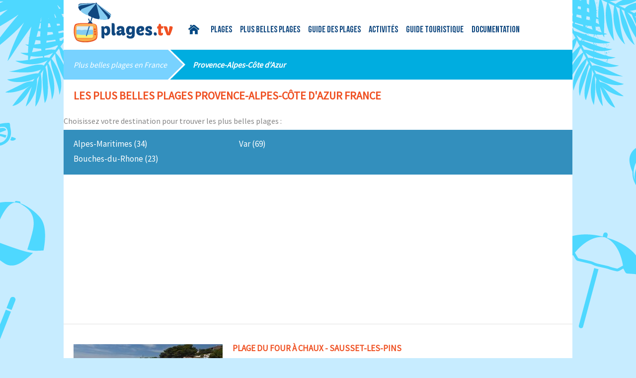

--- FILE ---
content_type: text/html; charset=UTF-8
request_url: https://www.plages.tv/plusbellesplages/liste-provence-alpes-cote-d-azur
body_size: 9703
content:
<!DOCTYPE html>
<head>
<script type="text/javascript" src="https://cache.consentframework.com/js/pa/25162/c/QJEgx/stub" charset="utf-8"></script>
<script type="text/javascript" src="https://choices.consentframework.com/js/pa/25162/c/QJEgx/cmp" charset="utf-8" async></script>

	<meta http-equiv="Content-Type" content="text/html; charset=UTF-8" />
	<title>Plus belles plages   Provence-Alpes-Côte d'Azur France</title>
	<meta name="description" content="Découvrez les plus belles plages de   Provence-Alpes-Côte d'Azur France, les plages secrètes et les différentes informations pour les trouver facilement." />
<link rel="shortcut icon" type="image/x-icon" href="https://www.plages.tv/medias/common/images/favicon.ico" />
<link href="https://fonts.googleapis.com/css?family=Source+Sans+Pro" rel="stylesheet" type="text/css">
<link rel="stylesheet" href="/assets/css/style-v2022.css">
<meta name="viewport" content="width=device-width,initial-scale=1">

<script type="text/javascript" src="//static.criteo.net/js/ld/publishertag.js"></script>
  <script async src="https://pagead2.googlesyndication.com/pagead/js/adsbygoogle.js?client=ca-pub-9912380112826991"
  crossorigin="anonymous"></script>
<script type="text/javascript" src="https://www.plages.tv/medias/common/js/ads.js"></script>
<meta name="apple-itunes-app" content="app-id=1475289188">
<meta name="google-play-app" content="app-id=com.nextsourcia.plagestv_premium">
<link rel="apple-touch-icon" href="/assets/img/appleicon.png" />
<link rel="stylesheet" href="/assets/css/jquery.smartbanner.css" type="text/css" media="screen">
</head>
<body onbeforeunload="return OnBeforeUnLoad ()" class="" data-id="top" >
<div id="mobile-menu" class="mobile-menu">
    <ul id="mobile-nav"></ul>
</div>
<div class="container">
	<div class="header wrap cf">
		<div class="menu-trigger" id="open-menu"></div>
		<a href="/" title="" class="link-logo"><img src="/medias/common/images/logo.png" title="Retour à la page d’accueil" alt="PlagesPlages.tv : Les plages en France" id="logo" /></a>
		<ul class="head-nav" id="head-menu">
			<li class="home-link"><a href="/">Accueil</a></li>
			<li class="has-submenu"><a href="/liste/plages-france">Plages</a>
				<ul>
						<li><a href="/liste/plages-aquitaine">Plages Aquitaine</a></li>
						<li><a href="/liste/plages-bretagne">Plages Bretagne</a></li>
						<li><a href="/liste/plages-basse-normandie">Plages Basse Normandie</a></li>
						<li><a href="/liste/plages-corse">Plages Corse</a></li>
						<li><a href="/liste/plages-haute-normandie">Plages Haute Normandie</a></li>
						<li><a href="/liste/plages-languedoc-roussillon">Plages Languedoc</a></li>
						<li><a href="/liste/plages-nord-pas-de-calais">Plages Nord</a></li>
						<li><a href="/liste/plages-provence-alpes-cote-d-azur">Plages PACA</a></li>
						<li><a href="/liste/plages-pays-de-la-loire">Plages Pays de la Loire</a></li>
						<li><a href="/liste/plages-picardie">Plages Picardie</a></li>
						<li><a href="/liste/plages-poitou-charentes">Plages Poitou Charentes</a></li>
				</ul></li>
			<li><a href="/plusbellesplages/liste-france">Plus belles plages</a></li>
            <li><a href="/guide/france">Guide des Plages</a></li>
            <li class="has-submenu"><a href="/activite-plages">Activités</a>
				<ul>
					<li><a href="/activite-plages">Loisirs</a></li>
					<li><a href="/surf/sommaire">Spots de Surf</a></li>
				</ul>
			</li>
            <li><a href="/guide-touristique">Guide touristique</a></li>
            <li><a href="/doc/station">Documentation</a></li>
		</ul>
		<div class="flaglang">
				
					
					
						
				
						
		</div>
	</div>		
			
	
<div class="PlagesContent">
<ul class="blueline">
	<li><span><a href="/plusbellesplages/liste-france" title="Plus belles plages en France">Plus belles plages en France</a></span></li>
	<li><span>Provence-Alpes-Côte d'Azur</span></li>
</ul>
<section class="sect-main wrap">
<h1 class="main-title">Les plus belles plages   Provence-Alpes-Côte d'Azur France</h1>

</section>
<div class="sub-title">Choisissez votre destination pour trouver les plus belles plages&nbsp;:</div>
<section class="darkblue-line">
	<div class="wrap">
		<ul>
							<li><a href="/plusbellesplages/liste-alpes-maritimes" >Alpes-Maritimes</a> (34)</li>
							<li><a href="/plusbellesplages/liste-bouches-du-rhone" >Bouches-du-Rhone</a> (23)</li>
							<li><a href="/plusbellesplages/liste-var" >Var</a> (69)</li>
					</ul>
	</div>
</section>
<section class="sect-main wrap" data-id="plages">
	<div class="grid-row grid-row-posts3 toutes-les-plages">
	<div class="post-excerpt post-excerpt-wide">
	<a href="/detail/plage-du-four-a-chaux-sausset-les-pins-13960" class="img-cont">	
	<img loading="lazy" src="/gallery/plages/plage_577164f14436e.jpg" title="Plage du Four à Chaux - Sausset-les-Pins" alt="Plage du Four à Chaux - Sausset-les-Pins" />
	</a>
	<div class="plage-features medium">	
<span class="plage-feat feat-galets"></span><span class="plage-feat feat-parking"></span><span class="plage-feat feat-tabac"></span>		</div>
		<div class="rightdesc">
			<h2 class="post-title-big"><a href="/detail/plage-du-four-a-chaux-sausset-les-pins-13960">Plage du Four à Chaux - Sausset-les-Pins</a></h2>
			<h3 class="post-title">Bouches-du-Rhone - Provence-Alpes-Côte d'Azur</h3>
			<p>
	La plage du Four &agrave; Chaux de Sausset les Pins est la plage le plus &agrave; l&rsquo;ouest de la station baln&eacute;aire, &agrave; la limite de La Couronne. Cette petite plage de gravillons est tr&egrave;s ...</p>
			<a href="/detail/plage-du-four-a-chaux-sausset-les-pins-13960" class="readmore">En savoir +</a>
		</div>
	</div>	
	  		<div class="post-excerpt post-excerpt-wide">
	<a href="/detail/plage-du-petit-nid-sausset-les-pins-13960" class="img-cont">	
	<img loading="lazy" src="/gallery/plages/plage_57715e6824aa9.jpg" title="Plage du Petit Nid - Sausset-les-Pins" alt="Plage du Petit Nid - Sausset-les-Pins" />
	</a>
	<div class="plage-features medium">	
<span class="plage-feat feat-galets"></span><span class="plage-feat feat-douche"></span><span class="plage-feat feat-parking"></span><span class="plage-feat feat-plongee"></span><span class="plage-feat feat-tabac"></span>		</div>
		<div class="rightdesc">
			<h2 class="post-title-big"><a href="/detail/plage-du-petit-nid-sausset-les-pins-13960">Plage du Petit Nid - Sausset-les-Pins</a></h2>
			<h3 class="post-title">Bouches-du-Rhone - Provence-Alpes-Côte d'Azur</h3>
			<p>
	La plage du Petit Nid de Sausset les Pins se situe dans l&rsquo;anse du m&ecirc;me nom sur la route de la Couronne (D45) dans un grand virage en allant en direction de La Couronne. Cette plagette est en grande partie ...</p>
			<a href="/detail/plage-du-petit-nid-sausset-les-pins-13960" class="readmore">En savoir +</a>
		</div>
	</div>	
	  
	  		<div class="post-excerpt post-excerpt-wide">
	<a href="/detail/plage-du-verdon-martigues-13500" class="img-cont">	
	<img loading="lazy" src="/gallery/plages/plage_50dd5bf76bc8d.jpg" title="Plage du Verdon La Couronne - Martigues" alt="Plage du Verdon La Couronne - Martigues" />
	</a>
	<div class="plage-features medium">	
<span class="plage-feat feat-sable"></span><span class="plage-feat feat-douche"></span><span class="plage-feat feat-volley"></span><span class="plage-feat feat-wc"></span><span class="plage-feat feat-restaurants"></span>		</div>
		<div class="rightdesc">
			<h2 class="post-title-big"><a href="/detail/plage-du-verdon-martigues-13500">Plage du Verdon La Couronne - Martigues</a></h2>
			<h3 class="post-title">Bouches-du-Rhone - Provence-Alpes-Côte d'Azur</h3>
			<p>
	La plage du Verdon &agrave; La Couronne est la plus belle plage du pays de Martigues. Situ&eacute;e dans l&rsquo;anse du Verdon, cette plage publique de sable s&rsquo;&eacute;tend sur 350 m&egrave;tres dans un ...</p>
			<a href="/detail/plage-du-verdon-martigues-13500" class="readmore">En savoir +</a>
		</div>
	</div>	
	  		<div class="post-excerpt post-excerpt-wide">
	<a href="/detail/plage-de-sainte-croix-la-couronne-martigues-13500" class="img-cont">	
	<img loading="lazy" src="/gallery/plages/plage_50dc82d483365.jpg" title="Plage Sainte Croix - La Couronne - Série Camping Paradis - Martigues" alt="Plage Sainte Croix - La Couronne - Série Camping Paradis - Martigues" />
	</a>
	<div class="plage-features medium">	
<span class="plage-feat feat-sable"></span><span class="plage-feat feat-douche"></span><span class="plage-feat feat-wc"></span><span class="plage-feat feat-parking"></span><span class="plage-feat feat-handicape"></span>		</div>
		<div class="rightdesc">
			<h2 class="post-title-big"><a href="/detail/plage-de-sainte-croix-la-couronne-martigues-13500">Plage Sainte Croix - La Couronne - Série Camping Paradis - Martigues</a></h2>
			<h3 class="post-title">Bouches-du-Rhone - Provence-Alpes-Côte d'Azur</h3>
			<p>
	Les plages de Sainte Croix &agrave; La Couronne font parties des plus belles plages de Martigues. On peut distinguer deux plages dans cette anse de Ste Croix.

	La premi&egrave;re se situe sur le chemin des Tamaris ...</p>
			<a href="/detail/plage-de-sainte-croix-la-couronne-martigues-13500" class="readmore">En savoir +</a>
		</div>
	</div>	
	  		<div class="post-excerpt post-excerpt-wide">
	<a href="/detail/plage-napoleon-port-saint-louis-du-rhone-13230" class="img-cont">	
	<img loading="lazy" src="/gallery/plages/plage_5141ed9eee2df.jpg" title="Plage Napoléon - Port-Saint-Louis-du-Rhône" alt="Plage Napoléon - Port-Saint-Louis-du-Rhône" />
	</a>
	<div class="plage-features medium">	
<span class="plage-feat feat-sable"></span><span class="plage-feat feat-parking"></span><span class="plage-feat feat-saison"></span><span class="plage-feat feat-chiens"></span><span class="plage-feat feat-kitesurf"></span>		</div>
		<div class="rightdesc">
			<h2 class="post-title-big"><a href="/detail/plage-napoleon-port-saint-louis-du-rhone-13230">Plage Napoléon - Port-Saint-Louis-du-Rhône</a></h2>
			<h3 class="post-title">Bouches-du-Rhone - Provence-Alpes-Côte d'Azur</h3>
			<p>
	La plage Napol&eacute;on de Port de Saint Louis est l&rsquo;une des plus grandes plages de Camargue avec la plage de Beauduc et la plage Est des Stes Maries de la Mer, toutes deux situ&eacute;es de l&rsquo;autre ...</p>
			<a href="/detail/plage-napoleon-port-saint-louis-du-rhone-13230" class="readmore">En savoir +</a>
		</div>
	</div>	
	  	  <div class="adikteevAd"></div>
	  		<div class="post-excerpt post-excerpt-wide">
	<a href="/detail/plage-de-beauduc-salin-de-giraud-13129" class="img-cont">	
	<img loading="lazy" src="/gallery/plages/plage_527908bc27b79.jpg" title="Plage de Beauduc - Salin-de-Giraud" alt="Plage de Beauduc - Salin-de-Giraud" />
	</a>
	<div class="plage-features medium">	
<span class="plage-feat feat-sable"></span><span class="plage-feat feat-parking"></span><span class="plage-feat feat-kitesurf"></span><span class="plage-feat feat-tabac"></span>		</div>
		<div class="rightdesc">
			<h2 class="post-title-big"><a href="/detail/plage-de-beauduc-salin-de-giraud-13129">Plage de Beauduc - Salin-de-Giraud</a></h2>
			<h3 class="post-title">Bouches-du-Rhone - Provence-Alpes-Côte d'Azur</h3>
			<p>
	La plage de Beauduc en Camargue est l&rsquo;une des derni&egrave;res plages totalement sauvages en France. Situ&eacute;e &agrave; 11 km de Salin de Giraud, son acc&egrave;s se m&eacute;rite. On y trouve une vaste ...</p>
			<a href="/detail/plage-de-beauduc-salin-de-giraud-13129" class="readmore">En savoir +</a>
		</div>
	</div>	
	  		<div class="post-excerpt post-excerpt-wide">
	<a href="/detail/plage-de-piemanson-salin-de-giraud-13129" class="img-cont">	
	<img loading="lazy" src="/gallery/plages/plage_57613ea807356.jpg" title="Plage de Piémanson - Salin-de-Giraud" alt="Plage de Piémanson - Salin-de-Giraud" />
	</a>
	<div class="plage-features medium">	
<span class="plage-feat feat-sable"></span><span class="plage-feat feat-parking"></span><span class="plage-feat feat-restaurants"></span><span class="plage-feat feat-saison"></span><span class="plage-feat feat-naturiste"></span>		</div>
		<div class="rightdesc">
			<h2 class="post-title-big"><a href="/detail/plage-de-piemanson-salin-de-giraud-13129">Plage de Piémanson - Salin-de-Giraud</a></h2>
			<h3 class="post-title">Bouches-du-Rhone - Provence-Alpes-Côte d'Azur</h3>
			<p>
	La plage de Pi&eacute;manson de Salin de Giraud (ou plage d&rsquo;Arles) se situe entre l&rsquo;embouchure du Rh&ocirc;ne et le phare de Beauduc. R&eacute;put&eacute;e pour &ecirc;tre l&rsquo;une des plages les plus ...</p>
			<a href="/detail/plage-de-piemanson-salin-de-giraud-13129" class="readmore">En savoir +</a>
		</div>
	</div>	
	  		<div class="post-excerpt post-excerpt-wide">
	<a href="/detail/calanque-de-figuerolles-la-ciotat-13600" class="img-cont">	
	<img loading="lazy" src="/gallery/plages/plage_517bdae854612.jpg" title="Calanque de Figuerolles - La Ciotat" alt="Calanque de Figuerolles - La Ciotat" />
	</a>
	<div class="plage-features medium">	
<span class="plage-feat feat-galets"></span><span class="plage-feat feat-parking"></span><span class="plage-feat feat-restaurants"></span><span class="plage-feat feat-plongee"></span><span class="plage-feat feat-tabac"></span>		</div>
		<div class="rightdesc">
			<h2 class="post-title-big"><a href="/detail/calanque-de-figuerolles-la-ciotat-13600">Calanque de Figuerolles - La Ciotat</a></h2>
			<h3 class="post-title">Bouches-du-Rhone - Provence-Alpes-Côte d'Azur</h3>
			<p>
	La calanque de Figuerolles de La Ciotat est int&eacute;gr&eacute;e au Parc National des Calanques. C&rsquo;est donc la premi&egrave;re calanque dans la r&eacute;gion marseillaise. Elle est facilement accessible par ...</p>
			<a href="/detail/calanque-de-figuerolles-la-ciotat-13600" class="readmore">En savoir +</a>
		</div>
	</div>	
	  		<div class="post-excerpt post-excerpt-wide">
	<a href="/detail/calanque-de-santa-lucia-saint-raphael-83700" class="img-cont">	
	<img loading="lazy" src="/gallery/plages/plage_5128f6d0a3410.jpg" title="Calanque de Santa Lucia - Saint Raphael" alt="Calanque de Santa Lucia - Saint Raphael" />
	</a>
	<div class="plage-features medium">	
<span class="plage-feat feat-galets"></span><span class="plage-feat feat-tabac"></span>		</div>
		<div class="rightdesc">
			<h2 class="post-title-big"><a href="/detail/calanque-de-santa-lucia-saint-raphael-83700">Calanque de Santa Lucia - Saint Raphael</a></h2>
			<h3 class="post-title">Var - Provence-Alpes-Côte d'Azur</h3>
			<p>
	La calanque de Santa Lucia de Saint Rapha&euml;l est situ&eacute;e &agrave; l&rsquo;est du port de Santa Lucia et en dessous du lotissement du m&ecirc;me nom. Peu fr&eacute;quent&eacute;e, m&ecirc;me en saison ...</p>
			<a href="/detail/calanque-de-santa-lucia-saint-raphael-83700" class="readmore">En savoir +</a>
		</div>
	</div>	
	  		<div class="post-excerpt post-excerpt-wide">
	<a href="/detail/plage-de-veillat-saint-raphael-83700" class="img-cont">	
	<img loading="lazy" src="/gallery/plages/plage_5235a597628ff.jpg" title="Plage de Veillat - Saint Raphael" alt="Plage de Veillat - Saint Raphael" />
	</a>
	<div class="plage-features medium">	
<span class="plage-feat feat-sable"></span><span class="plage-feat feat-matelas"></span><span class="plage-feat feat-douche"></span><span class="plage-feat feat-wc"></span><span class="plage-feat feat-restaurants"></span>		</div>
		<div class="rightdesc">
			<h2 class="post-title-big"><a href="/detail/plage-de-veillat-saint-raphael-83700">Plage de Veillat - Saint Raphael</a></h2>
			<h3 class="post-title">Var - Provence-Alpes-Côte d'Azur</h3>
			<p>
	La plage Veillat de Saint Rapha&euml;l est la plage la plus centrale de la station baln&eacute;aire &agrave; c&ocirc;t&eacute; du Vieux Port et &agrave; proximit&eacute; des plages de Fr&eacute;jus. C&rsquo;est ...</p>
			<a href="/detail/plage-de-veillat-saint-raphael-83700" class="readmore">En savoir +</a>
		</div>
	</div>	
	  		<div class="post-excerpt post-excerpt-wide">
	<a href="/detail/plage-de-la-gaillarde-les-issambres-83380" class="img-cont">	
	<img loading="lazy" src="/gallery/plages/plage_5379e255ee216.jpg" title="Plage de la Gaillarde - Les Issambres" alt="Plage de la Gaillarde - Les Issambres" />
	</a>
	<div class="plage-features medium">	
<span class="plage-feat feat-sable"></span><span class="plage-feat feat-matelas"></span><span class="plage-feat feat-douche"></span><span class="plage-feat feat-wc"></span><span class="plage-feat feat-parking"></span>		</div>
		<div class="rightdesc">
			<h2 class="post-title-big"><a href="/detail/plage-de-la-gaillarde-les-issambres-83380">Plage de la Gaillarde - Les Issambres</a></h2>
			<h3 class="post-title">Var - Provence-Alpes-Côte d'Azur</h3>
			<p>
	La plage de la Gaillarde aux Issambres est la plage la plus &agrave; l&rsquo;Est de la station baln&eacute;aire, &agrave; la limite de Saint-Aygulf. Cette plage de sable s&rsquo;&eacute;tend sur 150 m&egrave;tres le ...</p>
			<a href="/detail/plage-de-la-gaillarde-les-issambres-83380" class="readmore">En savoir +</a>
		</div>
	</div>	
	  		<div class="post-excerpt post-excerpt-wide">
	<a href="/detail/plage-du-vieux-moulin-port-grimaud-83310" class="img-cont">	
	<img loading="lazy" src="/gallery/plages/plage_5239459081b37.jpg" title="Plage du Vieux Moulin - Port Grimaud" alt="Plage du Vieux Moulin - Port Grimaud" />
	</a>
	<div class="plage-features medium">	
<span class="plage-feat feat-sable"></span><span class="plage-feat feat-douche"></span><span class="plage-feat feat-wc"></span><span class="plage-feat feat-nautique"></span><span class="plage-feat feat-tabac"></span>		</div>
		<div class="rightdesc">
			<h2 class="post-title-big"><a href="/detail/plage-du-vieux-moulin-port-grimaud-83310">Plage du Vieux Moulin - Port Grimaud</a></h2>
			<h3 class="post-title">Var - Provence-Alpes-Côte d'Azur</h3>
			<p>
	Encore une plage tr&egrave;s difficile &agrave; trouver&nbsp;! La plage du Vieux Moulin se trouve &agrave; 50 m&egrave;tres de l&rsquo;anse du Vieux Moulin. Sur la D559 prendre la direction de Fr&eacute;jus et ...</p>
			<a href="/detail/plage-du-vieux-moulin-port-grimaud-83310" class="readmore">En savoir +</a>
		</div>
	</div>	
	  		<div class="post-excerpt post-excerpt-wide">
	<a href="/detail/plage-anse-du-vieux-moulin-port-grimaud-83310" class="img-cont">	
	<img loading="lazy" src="/gallery/plages/plage_52388a2cd76cc.jpg" title="Plage Anse du Vieux Moulin - Port Grimaud" alt="Plage Anse du Vieux Moulin - Port Grimaud" />
	</a>
	<div class="plage-features medium">	
<span class="plage-feat feat-sable"></span><span class="plage-feat feat-douche"></span><span class="plage-feat feat-tabac"></span>		</div>
		<div class="rightdesc">
			<h2 class="post-title-big"><a href="/detail/plage-anse-du-vieux-moulin-port-grimaud-83310">Plage Anse du Vieux Moulin - Port Grimaud</a></h2>
			<h3 class="post-title">Var - Provence-Alpes-Côte d'Azur</h3>
			<p>
	Plage secr&egrave;te ? On pourrait le croire ! A port-Grimaud de nombreuses plages peuvent &ecirc;tre class&eacute;es dans cette cat&eacute;gorie. Impossible de trouver cette plage si vous ne consultez pas Plages.tv ...</p>
			<a href="/detail/plage-anse-du-vieux-moulin-port-grimaud-83310" class="readmore">En savoir +</a>
		</div>
	</div>	
	  		<div class="post-excerpt post-excerpt-wide">
	<a href="/detail/plage-port-grimaud-83310" class="img-cont">	
	<img loading="lazy" src="/gallery/plages/plage_5745deb3555b3.jpg" title="Plage centre ville - Port Grimaud" alt="Plage centre ville - Port Grimaud" />
	</a>
	<div class="plage-features medium">	
<span class="plage-feat feat-sable"></span><span class="plage-feat feat-matelas"></span><span class="plage-feat feat-douche"></span><span class="plage-feat feat-wc"></span><span class="plage-feat feat-restaurants"></span>		</div>
		<div class="rightdesc">
			<h2 class="post-title-big"><a href="/detail/plage-port-grimaud-83310">Plage centre ville - Port Grimaud</a></h2>
			<h3 class="post-title">Var - Provence-Alpes-Côte d'Azur</h3>
			<p>
	La plage de Port-Grimaud est la plage principale de la cit&eacute; situ&eacute;e &agrave; proximit&eacute; du centre-ville. Pour y acc&eacute;der, vous devrez vous garer sur le quai des Foss&eacute;s au parking ...</p>
			<a href="/detail/plage-port-grimaud-83310" class="readmore">En savoir +</a>
		</div>
	</div>	
	  		<div class="post-excerpt post-excerpt-wide">
	<a href="/detail/plage-de-pardigon-cavalaire-sur-mer-83240" class="img-cont">	
	<img loading="lazy" src="/gallery/plages/plage_521c6bd6a5451.jpg" title="Plage de Pardigon - Cavalaire-sur-Mer" alt="Plage de Pardigon - Cavalaire-sur-Mer" />
	</a>
	<div class="plage-features medium">	
<span class="plage-feat feat-sable"></span><span class="plage-feat feat-matelas"></span><span class="plage-feat feat-volley"></span><span class="plage-feat feat-wc"></span><span class="plage-feat feat-restaurants"></span>		</div>
		<div class="rightdesc">
			<h2 class="post-title-big"><a href="/detail/plage-de-pardigon-cavalaire-sur-mer-83240">Plage de Pardigon - Cavalaire-sur-Mer</a></h2>
			<h3 class="post-title">Var - Provence-Alpes-Côte d'Azur</h3>
			<p>
	La plage de Pardigon de Cavalaire sur Mer est la plage la plus &agrave; l&rsquo;est de la station baln&eacute;aire. Elle est dans la continuit&eacute; de la Grande plage de Cavalaire et de la plage du ...</p>
			<a href="/detail/plage-de-pardigon-cavalaire-sur-mer-83240" class="readmore">En savoir +</a>
		</div>
	</div>	
	  		</div>	
</section>		




</div>
<script src="https://ajax.googleapis.com/ajax/libs/jquery/2.1.4/jquery.min.js" type="text/javascript"></script>
<script src="/assets/js/function.js"></script>	
<script>
$(function() {
  $("area").each(function() { $(this).attr('data-coords', $(this).attr('coords')) });
  $(window).resize(mapResize);
  setTimeout(mapResize, 1);
});

var mapResize = function() {
$("map").each(function() {
    var img = $("img[usemap='#" + $(this).attr("name") + "']");

    if (img[0].naturalWidth) {
      widthchange = img.width() / img[0].naturalWidth;
    }
    else {
      widthchange = 1;
      setTimeout(mapResize, 1000);
    }
    $("area").each(function() {
      var pairs = $(this).attr("data-coords").split(', ');
      for(var i=0; i<pairs.length; i++) {
          var nums = pairs[i].split(',');
          for(var j=0; j<nums.length; j++) {
              nums[j] = parseFloat(nums[j]) * widthchange;
          }
          pairs[i] = nums.join(',');
      }
      $(this).attr("coords", pairs.join(', '));
    });
  });
}
</script>
<div class="footer cf">
	<div class="foot-col-first fl">
		<img src="/assets/img/logo-foot.png" alt="">
		<span class="fb-link">
			Suivez-nous <br/>
			sur Facebook
			<a href="https://www.facebook.com/plages.tv" class="fb-icon" target="_BLANK"></a>
		</span>
	</div>
	<div class="foot-col-last fr">
		<ul class="menu-small cf">
			<li><a href="https://www.plages.tv/contact">Contact</a></li>
			<li><a href="https://www.plages.tv/legal">Légal - avertissements</a></li>
			<li><a href="/forum/index">Forum</a></li>
		</ul>
	</div>
	<div class="foot-col-second fl">
		<ul class="menu-big cf">
			<li><a href="https://espagne.plages.tv/">Plages en Espagne</a></li>
		</ul>
	</div>
</div>
</div>
<!-- Global site tag (gtag.js) - Google Analytics -->
<script async src="https://www.googletagmanager.com/gtag/js?id=G-D83C693Z5L"></script>
<script>
  window.dataLayer = window.dataLayer || [];
  function gtag(){dataLayer.push(arguments);}
  gtag('js', new Date());

  gtag('config', 'G-D83C693Z5L');
</script>


<script type="text/javascript">
var _nAdzq=_nAdzq ||[];
(function(){
_nAdzq.push(['setIds','1c3c7bb9db081236']);
_nAdzq.push(['setPk','BPJuSXXFvdsH4sp3uMlqLpIidcYqoWi1bm5EqfUC5R8oQ4W78QQuveuV7jwNzwGkepog7bZ8Hw8vg3bJJq-0g-Y']);
_nAdzq.push(['setLogo','https://URLLOGO.png']);
_nAdzq.push(['setDomain', 'notifpush.com']);
_nAdzq.push(['setNativDomain', true]); // domaine de l'optin natif
_nAdzq.push(['setSubscriptionNotif', false]); // notification after optin
_nAdzq.push(['setTemplateId', 'QuantCast1']);// QuantCast1/ QuantCast2
_nAdzq.push(['setCmp','quantcast']);
var u='https://notifpush.com/scripts/';
var s=document.createElement('script');
s.type='text/javascript';
s.defer=true;
s.async=true;
s.src=u+'nadz-sdk.js';
var p=document.getElementsByTagName('script')[0];
p.parentNode.insertBefore(s,p);
})();
</script>
<script src="/assets/js/jquery.smartbanner.js"></script>
    <script>
      $(function() {
        $.smartbanner({ daysHidden: 1, daysReminder: 1, title:'Plages.tv',appStoreLanguage: 'fr' });
      });
</script>

<script>(function(){/*

 Copyright The Closure Library Authors.
 SPDX-License-Identifier: Apache-2.0
*/
'use strict';var g=function(a){var b=0;return function(){return b<a.length?{done:!1,value:a[b++]}:{done:!0}}},l=this||self,m=/^[\w+/_-]+[=]{0,2}$/,p=null,q=function(){},r=function(a){var b=typeof a;if("object"==b)if(a){if(a instanceof Array)return"array";if(a instanceof Object)return b;var c=Object.prototype.toString.call(a);if("[object Window]"==c)return"object";if("[object Array]"==c||"number"==typeof a.length&&"undefined"!=typeof a.splice&&"undefined"!=typeof a.propertyIsEnumerable&&!a.propertyIsEnumerable("splice"))return"array";
if("[object Function]"==c||"undefined"!=typeof a.call&&"undefined"!=typeof a.propertyIsEnumerable&&!a.propertyIsEnumerable("call"))return"function"}else return"null";else if("function"==b&&"undefined"==typeof a.call)return"object";return b},u=function(a,b){function c(){}c.prototype=b.prototype;a.prototype=new c;a.prototype.constructor=a};var v=function(a,b){Object.defineProperty(l,a,{configurable:!1,get:function(){return b},set:q})};var y=function(a,b){this.b=a===w&&b||"";this.a=x},x={},w={};var aa=function(a,b){a.src=b instanceof y&&b.constructor===y&&b.a===x?b.b:"type_error:TrustedResourceUrl";if(null===p)b:{b=l.document;if((b=b.querySelector&&b.querySelector("script[nonce]"))&&(b=b.nonce||b.getAttribute("nonce"))&&m.test(b)){p=b;break b}p=""}b=p;b&&a.setAttribute("nonce",b)};var z=function(){return Math.floor(2147483648*Math.random()).toString(36)+Math.abs(Math.floor(2147483648*Math.random())^+new Date).toString(36)};var A=function(a,b){b=String(b);"application/xhtml+xml"===a.contentType&&(b=b.toLowerCase());return a.createElement(b)},B=function(a){this.a=a||l.document||document};B.prototype.appendChild=function(a,b){a.appendChild(b)};var C=function(a,b,c,d,e,f){try{var k=a.a,h=A(a.a,"SCRIPT");h.async=!0;aa(h,b);k.head.appendChild(h);h.addEventListener("load",function(){e();d&&k.head.removeChild(h)});h.addEventListener("error",function(){0<c?C(a,b,c-1,d,e,f):(d&&k.head.removeChild(h),f())})}catch(n){f()}};var ba=l.atob("aHR0cHM6Ly93d3cuZ3N0YXRpYy5jb20vaW1hZ2VzL2ljb25zL21hdGVyaWFsL3N5c3RlbS8xeC93YXJuaW5nX2FtYmVyXzI0ZHAucG5n"),ca=l.atob("WW91IGFyZSBzZWVpbmcgdGhpcyBtZXNzYWdlIGJlY2F1c2UgYWQgb3Igc2NyaXB0IGJsb2NraW5nIHNvZnR3YXJlIGlzIGludGVyZmVyaW5nIHdpdGggdGhpcyBwYWdlLg=="),da=l.atob("RGlzYWJsZSBhbnkgYWQgb3Igc2NyaXB0IGJsb2NraW5nIHNvZnR3YXJlLCB0aGVuIHJlbG9hZCB0aGlzIHBhZ2Uu"),ea=function(a,b,c){this.b=a;this.f=new B(this.b);this.a=null;this.c=[];this.g=!1;this.i=b;this.h=c},F=function(a){if(a.b.body&&!a.g){var b=
function(){D(a);l.setTimeout(function(){return E(a,3)},50)};C(a.f,a.i,2,!0,function(){l[a.h]||b()},b);a.g=!0}},D=function(a){for(var b=G(1,5),c=0;c<b;c++){var d=H(a);a.b.body.appendChild(d);a.c.push(d)}b=H(a);b.style.bottom="0";b.style.left="0";b.style.position="fixed";b.style.width=G(100,110).toString()+"%";b.style.zIndex=G(2147483544,2147483644).toString();b.style["background-color"]=I(249,259,242,252,219,229);b.style["box-shadow"]="0 0 12px #888";b.style.color=I(0,10,0,10,0,10);b.style.display=
"flex";b.style["justify-content"]="center";b.style["font-family"]="Roboto, Arial";c=H(a);c.style.width=G(80,85).toString()+"%";c.style.maxWidth=G(750,775).toString()+"px";c.style.margin="24px";c.style.display="flex";c.style["align-items"]="flex-start";c.style["justify-content"]="center";d=A(a.f.a,"IMG");d.className=z();d.src=ba;d.style.height="24px";d.style.width="24px";d.style["padding-right"]="16px";var e=H(a),f=H(a);f.style["font-weight"]="bold";f.textContent=ca;var k=H(a);k.textContent=da;J(a,
e,f);J(a,e,k);J(a,c,d);J(a,c,e);J(a,b,c);a.a=b;a.b.body.appendChild(a.a);b=G(1,5);for(c=0;c<b;c++)d=H(a),a.b.body.appendChild(d),a.c.push(d)},J=function(a,b,c){for(var d=G(1,5),e=0;e<d;e++){var f=H(a);b.appendChild(f)}b.appendChild(c);c=G(1,5);for(d=0;d<c;d++)e=H(a),b.appendChild(e)},G=function(a,b){return Math.floor(a+Math.random()*(b-a))},I=function(a,b,c,d,e,f){return"rgb("+G(Math.max(a,0),Math.min(b,255)).toString()+","+G(Math.max(c,0),Math.min(d,255)).toString()+","+G(Math.max(e,0),Math.min(f,
255)).toString()+")"},H=function(a){a=A(a.f.a,"DIV");a.className=z();return a},E=function(a,b){0>=b||null!=a.a&&0!=a.a.offsetHeight&&0!=a.a.offsetWidth||(fa(a),D(a),l.setTimeout(function(){return E(a,b-1)},50))},fa=function(a){var b=a.c;var c="undefined"!=typeof Symbol&&Symbol.iterator&&b[Symbol.iterator];b=c?c.call(b):{next:g(b)};for(c=b.next();!c.done;c=b.next())(c=c.value)&&c.parentNode&&c.parentNode.removeChild(c);a.c=[];(b=a.a)&&b.parentNode&&b.parentNode.removeChild(b);a.a=null};var ia=function(a,b,c,d,e){var f=ha(c),k=function(n){n.appendChild(f);l.setTimeout(function(){f?(0!==f.offsetHeight&&0!==f.offsetWidth?b():a(),f.parentNode&&f.parentNode.removeChild(f)):a()},d)},h=function(n){document.body?k(document.body):0<n?l.setTimeout(function(){h(n-1)},e):b()};h(3)},ha=function(a){var b=document.createElement("div");b.className=a;b.style.width="1px";b.style.height="1px";b.style.position="absolute";b.style.left="-10000px";b.style.top="-10000px";b.style.zIndex="-10000";return b};var K={},L=null;var M=function(){},N="function"==typeof Uint8Array,O=function(a,b){a.b=null;b||(b=[]);a.j=void 0;a.f=-1;a.a=b;a:{if(b=a.a.length){--b;var c=a.a[b];if(!(null===c||"object"!=typeof c||Array.isArray(c)||N&&c instanceof Uint8Array)){a.g=b-a.f;a.c=c;break a}}a.g=Number.MAX_VALUE}a.i={}},P=[],Q=function(a,b){if(b<a.g){b+=a.f;var c=a.a[b];return c===P?a.a[b]=[]:c}if(a.c)return c=a.c[b],c===P?a.c[b]=[]:c},R=function(a,b,c){a.b||(a.b={});if(!a.b[c]){var d=Q(a,c);d&&(a.b[c]=new b(d))}return a.b[c]};
M.prototype.h=N?function(){var a=Uint8Array.prototype.toJSON;Uint8Array.prototype.toJSON=function(){var b;void 0===b&&(b=0);if(!L){L={};for(var c="ABCDEFGHIJKLMNOPQRSTUVWXYZabcdefghijklmnopqrstuvwxyz0123456789".split(""),d=["+/=","+/","-_=","-_.","-_"],e=0;5>e;e++){var f=c.concat(d[e].split(""));K[e]=f;for(var k=0;k<f.length;k++){var h=f[k];void 0===L[h]&&(L[h]=k)}}}b=K[b];c=[];for(d=0;d<this.length;d+=3){var n=this[d],t=(e=d+1<this.length)?this[d+1]:0;h=(f=d+2<this.length)?this[d+2]:0;k=n>>2;n=(n&
3)<<4|t>>4;t=(t&15)<<2|h>>6;h&=63;f||(h=64,e||(t=64));c.push(b[k],b[n],b[t]||"",b[h]||"")}return c.join("")};try{return JSON.stringify(this.a&&this.a,S)}finally{Uint8Array.prototype.toJSON=a}}:function(){return JSON.stringify(this.a&&this.a,S)};var S=function(a,b){return"number"!==typeof b||!isNaN(b)&&Infinity!==b&&-Infinity!==b?b:String(b)};M.prototype.toString=function(){return this.a.toString()};var T=function(a){O(this,a)};u(T,M);var U=function(a){O(this,a)};u(U,M);var ja=function(a,b){this.c=new B(a);var c=R(b,T,5);c=new y(w,Q(c,4)||"");this.b=new ea(a,c,Q(b,4));this.a=b},ka=function(a,b,c,d){b=new T(b?JSON.parse(b):null);b=new y(w,Q(b,4)||"");C(a.c,b,3,!1,c,function(){ia(function(){F(a.b);d(!1)},function(){d(!0)},Q(a.a,2),Q(a.a,3),Q(a.a,1))})};var la=function(a,b){V(a,"internal_api_load_with_sb",function(c,d,e){ka(b,c,d,e)});V(a,"internal_api_sb",function(){F(b.b)})},V=function(a,b,c){a=l.btoa(a+b);v(a,c)},W=function(a,b,c){for(var d=[],e=2;e<arguments.length;++e)d[e-2]=arguments[e];e=l.btoa(a+b);e=l[e];if("function"==r(e))e.apply(null,d);else throw Error("API not exported.");};var X=function(a){O(this,a)};u(X,M);var Y=function(a){this.h=window;this.a=a;this.b=Q(this.a,1);this.f=R(this.a,T,2);this.g=R(this.a,U,3);this.c=!1};Y.prototype.start=function(){ma();var a=new ja(this.h.document,this.g);la(this.b,a);na(this)};
var ma=function(){var a=function(){if(!l.frames.googlefcPresent)if(document.body){var b=document.createElement("iframe");b.style.display="none";b.style.width="0px";b.style.height="0px";b.style.border="none";b.style.zIndex="-1000";b.style.left="-1000px";b.style.top="-1000px";b.name="googlefcPresent";document.body.appendChild(b)}else l.setTimeout(a,5)};a()},na=function(a){var b=Date.now();W(a.b,"internal_api_load_with_sb",a.f.h(),function(){var c;var d=a.b,e=l[l.btoa(d+"loader_js")];if(e){e=l.atob(e);
e=parseInt(e,10);d=l.btoa(d+"loader_js").split(".");var f=l;d[0]in f||"undefined"==typeof f.execScript||f.execScript("var "+d[0]);for(;d.length&&(c=d.shift());)d.length?f[c]&&f[c]!==Object.prototype[c]?f=f[c]:f=f[c]={}:f[c]=null;c=Math.abs(b-e);c=1728E5>c?0:c}else c=-1;0!=c&&(W(a.b,"internal_api_sb"),Z(a,Q(a.a,6)))},function(c){Z(a,c?Q(a.a,4):Q(a.a,5))})},Z=function(a,b){a.c||(a.c=!0,a=new l.XMLHttpRequest,a.open("GET",b,!0),a.send())};(function(a,b){l[a]=function(c){for(var d=[],e=0;e<arguments.length;++e)d[e-0]=arguments[e];l[a]=q;b.apply(null,d)}})("__d3lUW8vwsKlB__",function(a){"function"==typeof window.atob&&(a=window.atob(a),a=new X(a?JSON.parse(a):null),(new Y(a)).start())});}).call(this);

window.__d3lUW8vwsKlB__("[base64]");</script>
</body>
</html>
	

--- FILE ---
content_type: text/html; charset=utf-8
request_url: https://www.google.com/recaptcha/api2/aframe
body_size: 266
content:
<!DOCTYPE HTML><html><head><meta http-equiv="content-type" content="text/html; charset=UTF-8"></head><body><script nonce="-iJ-7u6eoqJD5SDM0EnyQw">/** Anti-fraud and anti-abuse applications only. See google.com/recaptcha */ try{var clients={'sodar':'https://pagead2.googlesyndication.com/pagead/sodar?'};window.addEventListener("message",function(a){try{if(a.source===window.parent){var b=JSON.parse(a.data);var c=clients[b['id']];if(c){var d=document.createElement('img');d.src=c+b['params']+'&rc='+(localStorage.getItem("rc::a")?sessionStorage.getItem("rc::b"):"");window.document.body.appendChild(d);sessionStorage.setItem("rc::e",parseInt(sessionStorage.getItem("rc::e")||0)+1);localStorage.setItem("rc::h",'1768804887437');}}}catch(b){}});window.parent.postMessage("_grecaptcha_ready", "*");}catch(b){}</script></body></html>

--- FILE ---
content_type: application/javascript; charset=utf-8
request_url: https://fundingchoicesmessages.google.com/f/AGSKWxUMsh7CzspyIkYae0yk3GQ7cVFhkKsnLvRU_b7340rL3tlg1XBfgfYj91el1fPux2oo4OV-LCYNtx6lAgO8YYq7KwtovQ7fZC-bC87fnzKAbW2ooyx3-MXIwJZavgkcZlWHXUUVNd0ZmrtDNS0pKxePrZlPIifMpRuUNRo7GWaYFpb4dQ73suA6ZKke/_/afc-match?q=/adscaleskyscraper./native-ad-/ad-strip./click/ads_
body_size: -1290
content:
window['c58e24cf-70b6-426e-a248-57200f846079'] = true;

--- FILE ---
content_type: application/javascript; charset=utf-8
request_url: https://fundingchoicesmessages.google.com/f/AGSKWxVdqz-8guUOF488byXKeB284Sz4ZlC6dy3lNUIG53l_jX6qHomRZre0dxV4Q0RNOAr52Dd_C7tQ7qClkag2C4uMpmQsj8YGz4UPKj2GB1B8ydGzuY4eryGvo3z-jNuq-3Nh1hjGRQ==?fccs=W251bGwsbnVsbCxudWxsLG51bGwsbnVsbCxudWxsLFsxNzY4ODA0ODg3LDU3ODAwMDAwMF0sbnVsbCxudWxsLG51bGwsW251bGwsWzcsNl0sbnVsbCxudWxsLG51bGwsbnVsbCxudWxsLG51bGwsbnVsbCxudWxsLG51bGwsM10sImh0dHBzOi8vd3d3LnBsYWdlcy50di9wbHVzYmVsbGVzcGxhZ2VzL2xpc3RlLXByb3ZlbmNlLWFscGVzLWNvdGUtZC1henVyIixudWxsLFtbOCwiTTlsa3pVYVpEc2ciXSxbOSwiZW4tVVMiXSxbMTYsIlsxLDEsMV0iXSxbMTksIjIiXSxbMTcsIlswXSJdLFsyNCwiIl0sWzI5LCJmYWxzZSJdXV0
body_size: 117
content:
if (typeof __googlefc.fcKernelManager.run === 'function') {"use strict";this.default_ContributorServingResponseClientJs=this.default_ContributorServingResponseClientJs||{};(function(_){var window=this;
try{
var np=function(a){this.A=_.t(a)};_.u(np,_.J);var op=function(a){this.A=_.t(a)};_.u(op,_.J);op.prototype.getWhitelistStatus=function(){return _.F(this,2)};var pp=function(a){this.A=_.t(a)};_.u(pp,_.J);var qp=_.Zc(pp),rp=function(a,b,c){this.B=a;this.j=_.A(b,np,1);this.l=_.A(b,_.Nk,3);this.F=_.A(b,op,4);a=this.B.location.hostname;this.D=_.Dg(this.j,2)&&_.O(this.j,2)!==""?_.O(this.j,2):a;a=new _.Og(_.Ok(this.l));this.C=new _.bh(_.q.document,this.D,a);this.console=null;this.o=new _.jp(this.B,c,a)};
rp.prototype.run=function(){if(_.O(this.j,3)){var a=this.C,b=_.O(this.j,3),c=_.dh(a),d=new _.Ug;b=_.fg(d,1,b);c=_.C(c,1,b);_.hh(a,c)}else _.eh(this.C,"FCNEC");_.lp(this.o,_.A(this.l,_.Ae,1),this.l.getDefaultConsentRevocationText(),this.l.getDefaultConsentRevocationCloseText(),this.l.getDefaultConsentRevocationAttestationText(),this.D);_.mp(this.o,_.F(this.F,1),this.F.getWhitelistStatus());var e;a=(e=this.B.googlefc)==null?void 0:e.__executeManualDeployment;a!==void 0&&typeof a==="function"&&_.Qo(this.o.G,
"manualDeploymentApi")};var sp=function(){};sp.prototype.run=function(a,b,c){var d;return _.v(function(e){d=qp(b);(new rp(a,d,c)).run();return e.return({})})};_.Rk(7,new sp);
}catch(e){_._DumpException(e)}
}).call(this,this.default_ContributorServingResponseClientJs);
// Google Inc.

//# sourceURL=/_/mss/boq-content-ads-contributor/_/js/k=boq-content-ads-contributor.ContributorServingResponseClientJs.en_US.M9lkzUaZDsg.es5.O/d=1/exm=ad_blocking_detection_executable,kernel_loader,loader_js_executable/ed=1/rs=AJlcJMzanTQvnnVdXXtZinnKRQ21NfsPog/m=cookie_refresh_executable
__googlefc.fcKernelManager.run('\x5b\x5b\x5b7,\x22\x5b\x5bnull,\\\x22plages.tv\\\x22,\\\x22AKsRol-2EfAqgqSfMDGjH81iXcT1Gp_pHqPTCNj7ZI15bOGw2QoRBx7T4V8PAFETIQqHyIiVWu-ZGCjJGdLtngkF7TMfYcABUESbqfOvqhdu6hs_Fvw3qrd1d-pUPrhbSALc7MKHC2l0v4LSiuf8uh40LkyZ6ZTHuw\\\\u003d\\\\u003d\\\x22\x5d,null,\x5b\x5bnull,null,null,\\\x22https:\/\/fundingchoicesmessages.google.com\/f\/AGSKWxWiBku7DpKi-fJ1HWVu8oI2xjiZ8KrYgaFSi_vhDQDsM0CrKmUkk0_JrVmSaamHltGMqqNKh_PNjrojrR8nTmHM-TVOCzR5i2SSZB2GEkBeMW-Ez-7vU7MmEghiEfXzchIb0m-1LA\\\\u003d\\\\u003d\\\x22\x5d,null,null,\x5bnull,null,null,\\\x22https:\/\/fundingchoicesmessages.google.com\/el\/AGSKWxXB7P7R5cPNLBifEa7VdEJNcyUOgFXSdGzYPfiOGiPyMOqljfBfcmPYhXR8jS_y7U7sMCMVkR_Ggejij6kx-CGpWIL59ctui12ChVjON0bB1Ab4GqRg0fxxejgMPFJLlt939NLEKw\\\\u003d\\\\u003d\\\x22\x5d,null,\x5bnull,\x5b7,6\x5d,null,null,null,null,null,null,null,null,null,3\x5d\x5d,\x5b2,1\x5d\x5d\x22\x5d\x5d,\x5bnull,null,null,\x22https:\/\/fundingchoicesmessages.google.com\/f\/AGSKWxUBNI0Q8W0Ys1oOyuRJMScEbDeHLd4P0loj1sko1IK43jIlZIU6N8DHGpqZiFXWG63CNEQmEXJPKljs9mGyawXZw6uFkJAPiabXeqUrCe26TXoTY2uFNqYFvQ5M6LkjkjdXGOQXCA\\u003d\\u003d\x22\x5d\x5d');}